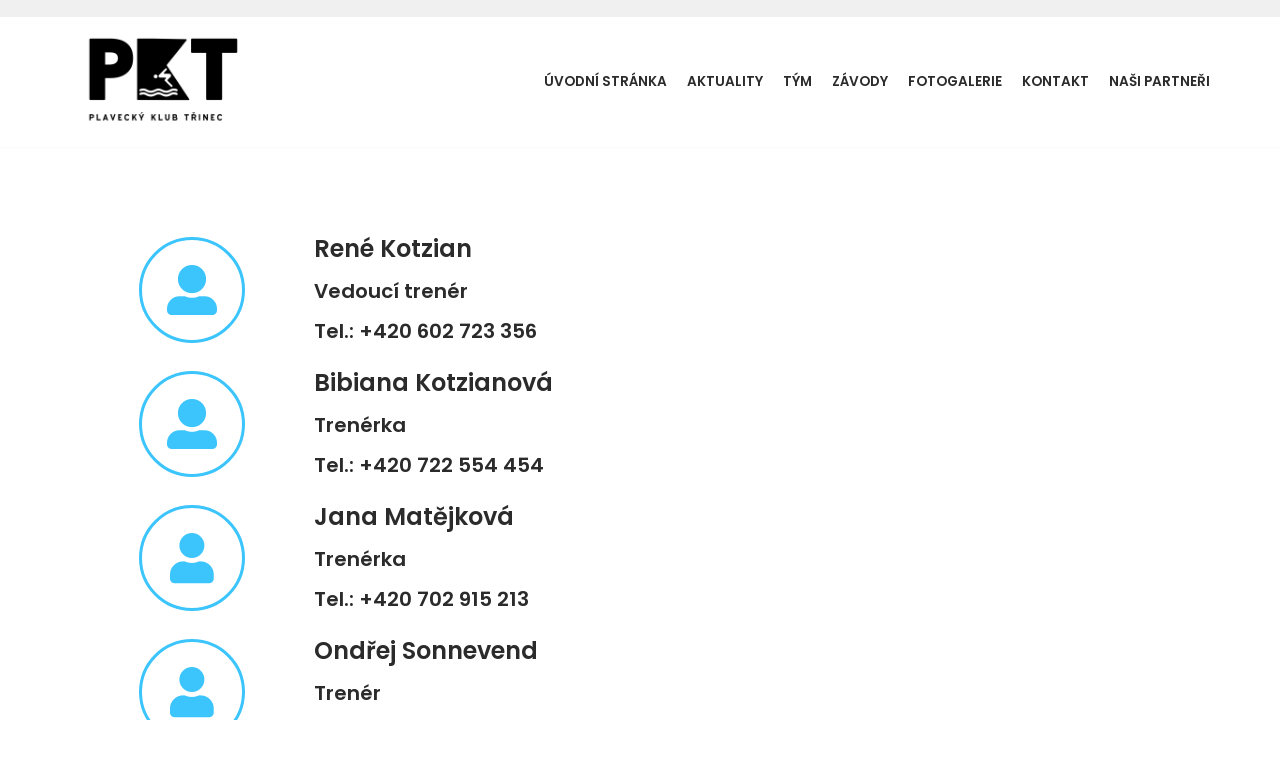

--- FILE ---
content_type: text/css
request_url: https://www.plavani-trinec.cz/wp-content/uploads/elementor/css/post-176.css?ver=1726126568
body_size: 309
content:
.elementor-176 .elementor-element.elementor-element-5236878 .elementor-spacer-inner{height:50px;}.elementor-176 .elementor-element.elementor-element-83f16b0 .elementor-icon-wrapper{text-align:center;}.elementor-176 .elementor-element.elementor-element-83f16b0.elementor-view-stacked .elementor-icon{background-color:var( --e-global-color-nvsecondaryaccent );}.elementor-176 .elementor-element.elementor-element-83f16b0.elementor-view-framed .elementor-icon, .elementor-176 .elementor-element.elementor-element-83f16b0.elementor-view-default .elementor-icon{color:var( --e-global-color-nvsecondaryaccent );border-color:var( --e-global-color-nvsecondaryaccent );}.elementor-176 .elementor-element.elementor-element-83f16b0.elementor-view-framed .elementor-icon, .elementor-176 .elementor-element.elementor-element-83f16b0.elementor-view-default .elementor-icon svg{fill:var( --e-global-color-nvsecondaryaccent );}.elementor-176 .elementor-element.elementor-element-83f16b0 .elementor-icon i, .elementor-176 .elementor-element.elementor-element-83f16b0 .elementor-icon svg{transform:rotate(0deg);}.elementor-176 .elementor-element.elementor-element-3fe20be .elementor-icon-wrapper{text-align:center;}.elementor-176 .elementor-element.elementor-element-3fe20be.elementor-view-stacked .elementor-icon{background-color:var( --e-global-color-nvsecondaryaccent );}.elementor-176 .elementor-element.elementor-element-3fe20be.elementor-view-framed .elementor-icon, .elementor-176 .elementor-element.elementor-element-3fe20be.elementor-view-default .elementor-icon{color:var( --e-global-color-nvsecondaryaccent );border-color:var( --e-global-color-nvsecondaryaccent );}.elementor-176 .elementor-element.elementor-element-3fe20be.elementor-view-framed .elementor-icon, .elementor-176 .elementor-element.elementor-element-3fe20be.elementor-view-default .elementor-icon svg{fill:var( --e-global-color-nvsecondaryaccent );}.elementor-176 .elementor-element.elementor-element-3fe20be .elementor-icon i, .elementor-176 .elementor-element.elementor-element-3fe20be .elementor-icon svg{transform:rotate(0deg);}.elementor-176 .elementor-element.elementor-element-795bf7b .elementor-icon-wrapper{text-align:center;}.elementor-176 .elementor-element.elementor-element-795bf7b.elementor-view-stacked .elementor-icon{background-color:var( --e-global-color-nvsecondaryaccent );}.elementor-176 .elementor-element.elementor-element-795bf7b.elementor-view-framed .elementor-icon, .elementor-176 .elementor-element.elementor-element-795bf7b.elementor-view-default .elementor-icon{color:var( --e-global-color-nvsecondaryaccent );border-color:var( --e-global-color-nvsecondaryaccent );}.elementor-176 .elementor-element.elementor-element-795bf7b.elementor-view-framed .elementor-icon, .elementor-176 .elementor-element.elementor-element-795bf7b.elementor-view-default .elementor-icon svg{fill:var( --e-global-color-nvsecondaryaccent );}.elementor-176 .elementor-element.elementor-element-795bf7b .elementor-icon i, .elementor-176 .elementor-element.elementor-element-795bf7b .elementor-icon svg{transform:rotate(0deg);}.elementor-176 .elementor-element.elementor-element-0fb72d0 .elementor-icon-wrapper{text-align:center;}.elementor-176 .elementor-element.elementor-element-0fb72d0.elementor-view-stacked .elementor-icon{background-color:var( --e-global-color-nvsecondaryaccent );}.elementor-176 .elementor-element.elementor-element-0fb72d0.elementor-view-framed .elementor-icon, .elementor-176 .elementor-element.elementor-element-0fb72d0.elementor-view-default .elementor-icon{color:var( --e-global-color-nvsecondaryaccent );border-color:var( --e-global-color-nvsecondaryaccent );}.elementor-176 .elementor-element.elementor-element-0fb72d0.elementor-view-framed .elementor-icon, .elementor-176 .elementor-element.elementor-element-0fb72d0.elementor-view-default .elementor-icon svg{fill:var( --e-global-color-nvsecondaryaccent );}.elementor-176 .elementor-element.elementor-element-0fb72d0 .elementor-icon i, .elementor-176 .elementor-element.elementor-element-0fb72d0 .elementor-icon svg{transform:rotate(0deg);}@media(min-width:768px){.elementor-176 .elementor-element.elementor-element-1773a53{width:20%;}.elementor-176 .elementor-element.elementor-element-dbc7ffd{width:79.665%;}.elementor-176 .elementor-element.elementor-element-80486f6{width:20%;}.elementor-176 .elementor-element.elementor-element-1606c55{width:79.665%;}.elementor-176 .elementor-element.elementor-element-547282c{width:20%;}.elementor-176 .elementor-element.elementor-element-bdf15cc{width:80%;}.elementor-176 .elementor-element.elementor-element-e6f2381{width:20%;}.elementor-176 .elementor-element.elementor-element-c05ad85{width:80%;}}